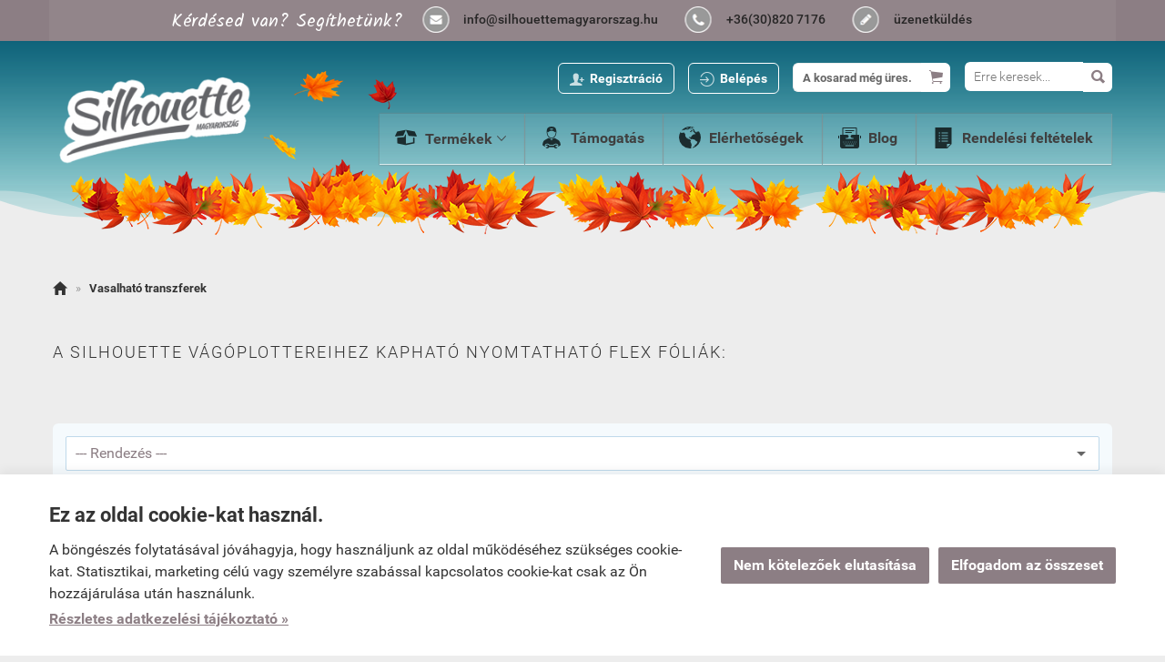

--- FILE ---
content_type: image/svg+xml
request_url: https://silhouettemagyarorszag.hu/uploads/shop/silhouettemagyarorszag.hu/fajltar/117393.svg
body_size: 636
content:
<?xml version="1.0" encoding="utf-8"?>
<!-- Generator: Adobe Illustrator 17.0.0, SVG Export Plug-In . SVG Version: 6.00 Build 0)  -->
<!DOCTYPE svg PUBLIC "-//W3C//DTD SVG 1.1//EN" "http://www.w3.org/Graphics/SVG/1.1/DTD/svg11.dtd">
<svg version="1.1" id="Layer_1" xmlns="http://www.w3.org/2000/svg" xmlns:xlink="http://www.w3.org/1999/xlink" x="0px" y="0px"
	 width="1920px" height="177.86px" viewBox="0 0 1920 177.86" enable-background="new 0 0 1920 177.86" xml:space="preserve">
<linearGradient id="SVGID_1_" gradientUnits="userSpaceOnUse" x1="426.7499" y1="1671.2899" x2="426.7499" y2="1849.15" gradientTransform="matrix(1 0 0 -1 539.16 1849.15)">
	<stop  offset="0" style="stop-color:#58BCC2;stop-opacity:0.25"/>
	<stop  offset="1" style="stop-color:#075972"/>
</linearGradient>
<path fill="url(#SVGID_1_)" d="M1931.82,0v153.51c-58.16,0-78.28,24.35-158.78,24.35c-80.71,0.05-100.61-24.35-163.19-24.35
	c-58.16,0-78.28,24.35-158.78,24.35c-80.71,0.05-100.61-24.35-163.19-24.35c-58.16,0-78.28,24.35-158.78,24.35
	c-80.71,0.05-100.61-24.35-163.19-24.35c-58.16,0-78.28,24.35-158.78,24.35c-80.71,0.05-100.61-24.35-163.19-24.35
	c-58.16,0-78.28,24.35-158.78,24.35c-80.71,0.05-100.61-24.35-163.19-24.35c-58.16,0-78.28,24.35-158.78,24.35
	C82.48,177.91,62.58,153.51,0,153.51c0-5.84,0-15.5,0-15.5V0H1931.82z"/>
</svg>
